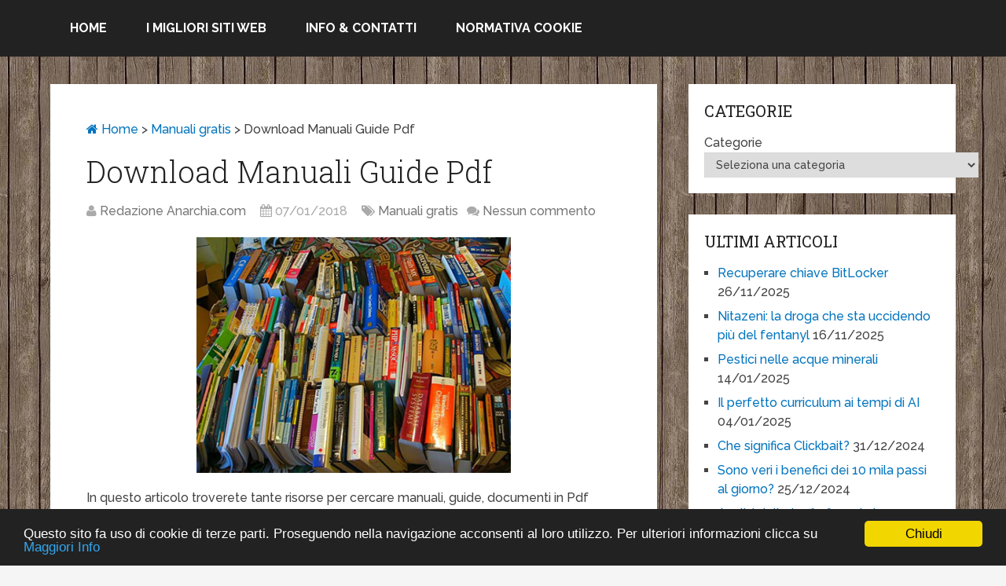

--- FILE ---
content_type: text/html; charset=UTF-8
request_url: http://www.anarchia.com/download-manuali-pdf-6341.html
body_size: 20450
content:
<!DOCTYPE html>
<html class="no-js" lang="it-IT" prefix="og: http://ogp.me/ns#">
<head>
	<meta charset="UTF-8" />
	<title>Download Manuali Guide Pdf &raquo;</title>
	<meta http-equiv="Content-Type" content="text/html; charset=UTF-8" />
	<!--iOS/android/handheld specific -->
<link rel="apple-touch-icon" href="http://www.anarchia.com/wp-content/themes/schema/images/apple-touch-icon.png" />
<meta name="viewport" content="width=device-width, initial-scale=1, maximum-scale=1">
<meta name="apple-mobile-web-app-capable" content="yes">
<meta name="apple-mobile-web-app-status-bar-style" content="black">
    <meta itemprop="name" content="" />
    <meta itemprop="url" content="http://www.anarchia.com" />
        <meta itemprop="creator accountablePerson" content="Mario Mazzocchi" />
    	<link rel="pingback" href="http://www.anarchia.com/xmlrpc.php" />
	<script type="text/javascript">document.documentElement.className = document.documentElement.className.replace( /\bno-js\b/,'js' );</script>
<!-- This site is optimized with the Yoast SEO plugin v9.2.1 - https://yoast.com/wordpress/plugins/seo/ -->
<meta name="description" content="Tanti manuali, guide, libri in Pdf da scaricare gratis e diligentemente elencati in questo articolo. Inoltre non dimenticate che proprio Google è il miglio motore di ricerca file Pdf e vi spieghiamo come fare!"/>
<link rel="canonical" href="http://www.anarchia.com/download-manuali-pdf-6341.html" />
<meta property="og:locale" content="it_IT" />
<meta property="og:type" content="article" />
<meta property="og:title" content="Download Manuali Guide Pdf &raquo;" />
<meta property="og:description" content="Tanti manuali, guide, libri in Pdf da scaricare gratis e diligentemente elencati in questo articolo. Inoltre non dimenticate che proprio Google è il miglio motore di ricerca file Pdf e vi spieghiamo come fare!" />
<meta property="og:url" content="http://www.anarchia.com/download-manuali-pdf-6341.html" />
<meta property="article:publisher" content="https://www.facebook.com/mario.mazzocchi1" />
<meta property="article:section" content="Manuali gratis" />
<meta property="article:published_time" content="2018-01-07T10:09:00+00:00" />
<meta property="article:modified_time" content="2022-11-16T11:51:51+00:00" />
<meta property="og:updated_time" content="2022-11-16T11:51:51+00:00" />
<meta property="og:image" content="http://www.anarchia.com/immagini/libri-google-books.jpeg" />
<meta name="twitter:card" content="summary" />
<meta name="twitter:description" content="Tanti manuali, guide, libri in Pdf da scaricare gratis e diligentemente elencati in questo articolo. Inoltre non dimenticate che proprio Google è il miglio motore di ricerca file Pdf e vi spieghiamo come fare!" />
<meta name="twitter:title" content="Download Manuali Guide Pdf &raquo;" />
<meta name="twitter:site" content="@anarchiacom" />
<meta name="twitter:image" content="http://www.anarchia.com/immagini/libri-google-books.jpeg" />
<meta name="twitter:creator" content="@anarchiacom" />
<script type='application/ld+json'>{"@context":"https:\/\/schema.org","@type":"Person","url":"http:\/\/www.anarchia.com\/","sameAs":["https:\/\/www.facebook.com\/mario.mazzocchi1","https:\/\/twitter.com\/anarchiacom"],"@id":"#person","name":"Mario Mazzocchi"}</script>
<!-- / Yoast SEO plugin. -->

<link rel='dns-prefetch' href='//s.w.org' />
<link rel="alternate" type="application/rss+xml" title=" &raquo; Feed" href="http://www.anarchia.com/feed" />
<link rel="alternate" type="application/rss+xml" title=" &raquo; Feed dei commenti" href="http://www.anarchia.com/comments/feed" />
<link rel="alternate" type="application/rss+xml" title=" &raquo; Download Manuali Guide Pdf Feed dei commenti" href="http://www.anarchia.com/download-manuali-pdf-6341.html/feed" />
		<script type="text/javascript">
			window._wpemojiSettings = {"baseUrl":"https:\/\/s.w.org\/images\/core\/emoji\/11\/72x72\/","ext":".png","svgUrl":"https:\/\/s.w.org\/images\/core\/emoji\/11\/svg\/","svgExt":".svg","source":{"concatemoji":"http:\/\/www.anarchia.com\/wp-includes\/js\/wp-emoji-release.min.js?ver=4.9.26"}};
			!function(e,a,t){var n,r,o,i=a.createElement("canvas"),p=i.getContext&&i.getContext("2d");function s(e,t){var a=String.fromCharCode;p.clearRect(0,0,i.width,i.height),p.fillText(a.apply(this,e),0,0);e=i.toDataURL();return p.clearRect(0,0,i.width,i.height),p.fillText(a.apply(this,t),0,0),e===i.toDataURL()}function c(e){var t=a.createElement("script");t.src=e,t.defer=t.type="text/javascript",a.getElementsByTagName("head")[0].appendChild(t)}for(o=Array("flag","emoji"),t.supports={everything:!0,everythingExceptFlag:!0},r=0;r<o.length;r++)t.supports[o[r]]=function(e){if(!p||!p.fillText)return!1;switch(p.textBaseline="top",p.font="600 32px Arial",e){case"flag":return s([55356,56826,55356,56819],[55356,56826,8203,55356,56819])?!1:!s([55356,57332,56128,56423,56128,56418,56128,56421,56128,56430,56128,56423,56128,56447],[55356,57332,8203,56128,56423,8203,56128,56418,8203,56128,56421,8203,56128,56430,8203,56128,56423,8203,56128,56447]);case"emoji":return!s([55358,56760,9792,65039],[55358,56760,8203,9792,65039])}return!1}(o[r]),t.supports.everything=t.supports.everything&&t.supports[o[r]],"flag"!==o[r]&&(t.supports.everythingExceptFlag=t.supports.everythingExceptFlag&&t.supports[o[r]]);t.supports.everythingExceptFlag=t.supports.everythingExceptFlag&&!t.supports.flag,t.DOMReady=!1,t.readyCallback=function(){t.DOMReady=!0},t.supports.everything||(n=function(){t.readyCallback()},a.addEventListener?(a.addEventListener("DOMContentLoaded",n,!1),e.addEventListener("load",n,!1)):(e.attachEvent("onload",n),a.attachEvent("onreadystatechange",function(){"complete"===a.readyState&&t.readyCallback()})),(n=t.source||{}).concatemoji?c(n.concatemoji):n.wpemoji&&n.twemoji&&(c(n.twemoji),c(n.wpemoji)))}(window,document,window._wpemojiSettings);
		</script>
		<style type="text/css">
img.wp-smiley,
img.emoji {
	display: inline !important;
	border: none !important;
	box-shadow: none !important;
	height: 1em !important;
	width: 1em !important;
	margin: 0 .07em !important;
	vertical-align: -0.1em !important;
	background: none !important;
	padding: 0 !important;
}
</style>
<link rel='stylesheet' id='stylesheet-css'  href='http://www.anarchia.com/wp-content/themes/schema/style.css?ver=4.9.26' type='text/css' media='all' />
<style id='stylesheet-inline-css' type='text/css'>

		body {background-color:#F5F5F5; }
		body {background-image: url( http://www.anarchia.com/wp-content/uploads/2014/12/bg_legno1-300x300.jpg );}
		.pace .pace-progress, #mobile-menu-wrapper ul li a:hover { background: #0274BE; }
		.postauthor h5, .copyrights a, .single_post a, .textwidget a, .pnavigation2 a, .sidebar.c-4-12 a:hover, .copyrights a:hover, footer .widget li a:hover, .sidebar.c-4-12 a:hover, .related-posts a:hover .title, .reply a, .title a:hover, .post-info a:hover, .comm, #tabber .inside li a:hover, .readMore a:hover, .fn a, a, a:hover, .secondary-navigation #navigation ul li a:hover, .readMore a, .primary-navigation a:hover, .secondary-navigation #navigation ul .current-menu-item a, .widget .wp_review_tab_widget_content a, .sidebar .wpt_widget_content a { color:#0274BE; }	
			nav li.pull a#pull, #commentform input#submit, .contactform #submit, .mts-subscribe input[type='submit'], #move-to-top:hover, .currenttext, .pagination a:hover, .pagination .nav-previous a:hover, .pagination .nav-next a:hover, #load-posts a:hover, .single .pagination a:hover .currenttext, #tabber ul.tabs li a.selected, .tagcloud a, #navigation ul .sfHover a, .woocommerce a.button, .woocommerce-page a.button, .woocommerce button.button, .woocommerce-page button.button, .woocommerce input.button, .woocommerce-page input.button, .woocommerce #respond input#submit, .woocommerce-page #respond input#submit, .woocommerce #content input.button, .woocommerce-page #content input.button, .woocommerce .bypostauthor:after, #searchsubmit, .woocommerce nav.woocommerce-pagination ul li span.current, .woocommerce-page nav.woocommerce-pagination ul li span.current, .woocommerce #content nav.woocommerce-pagination ul li span.current, .woocommerce-page #content nav.woocommerce-pagination ul li span.current, .woocommerce nav.woocommerce-pagination ul li a:hover, .woocommerce-page nav.woocommerce-pagination ul li a:hover, .woocommerce #content nav.woocommerce-pagination ul li a:hover, .woocommerce-page #content nav.woocommerce-pagination ul li a:hover, .woocommerce nav.woocommerce-pagination ul li a:focus, .woocommerce-page nav.woocommerce-pagination ul li a:focus, .woocommerce #content nav.woocommerce-pagination ul li a:focus, .woocommerce-page #content nav.woocommerce-pagination ul li a:focus, .woocommerce a.button, .woocommerce-page a.button, .woocommerce button.button, .woocommerce-page button.button, .woocommerce input.button, .woocommerce-page input.button, .woocommerce #respond input#submit, .woocommerce-page #respond input#submit, .woocommerce #content input.button, .woocommerce-page #content input.button, .latestPost-review-wrapper, .sbutton, #searchsubmit, .widget .wpt_widget_content #tags-tab-content ul li a, .widget .review-total-only.large-thumb { background-color:#0274BE; color: #fff!important; }
		footer {background-color:#1e73be; }
		footer {background-image: url( http://www.anarchia.com/wp-content/themes/schema/images/nobg.png );}
		.copyrights { background-color: #ffffff; }
		.flex-control-thumbs .flex-active{ border-top:3px solid #0274BE;}
		
		
		
		.bypostauthor {padding: 3%!important;background: #222;width: 94%!important;color: #AAA;}
        .bypostauthor .fn {color: #fff;}
		.bypostauthor:after { content: "\f044";position: absolute;font-family: fontawesome;right: 0;top: 0;padding: 1px 10px;color: #535353;font-size: 32px; }
		#regular-header, .logo-wrap { display: none; } .secondary-navigation { float: left; }
		
			
</style>
<link rel='stylesheet' id='responsive-css'  href='http://www.anarchia.com/wp-content/themes/schema/css/responsive.css?ver=4.9.26' type='text/css' media='all' />
<script type='text/javascript' src='http://www.anarchia.com/wp-includes/js/jquery/jquery.js?ver=1.12.4'></script>
<script type='text/javascript' src='http://www.anarchia.com/wp-includes/js/jquery/jquery-migrate.min.js?ver=1.4.1'></script>
<script type='text/javascript'>
/* <![CDATA[ */
var mts_customscript = {"responsive":"1","nav_menu":"none"};
/* ]]> */
</script>
<script type='text/javascript' src='http://www.anarchia.com/wp-content/themes/schema/js/customscript.js?ver=4.9.26'></script>
<link rel='https://api.w.org/' href='http://www.anarchia.com/wp-json/' />
<link rel="EditURI" type="application/rsd+xml" title="RSD" href="http://www.anarchia.com/xmlrpc.php?rsd" />
<link rel="wlwmanifest" type="application/wlwmanifest+xml" href="http://www.anarchia.com/wp-includes/wlwmanifest.xml" /> 
<!--Theme by MyThemeShop.com-->
<link rel='shortlink' href='http://www.anarchia.com/?p=29343' />
<link rel="alternate" type="application/json+oembed" href="http://www.anarchia.com/wp-json/oembed/1.0/embed?url=http%3A%2F%2Fwww.anarchia.com%2Fdownload-manuali-pdf-6341.html" />
<link rel="alternate" type="text/xml+oembed" href="http://www.anarchia.com/wp-json/oembed/1.0/embed?url=http%3A%2F%2Fwww.anarchia.com%2Fdownload-manuali-pdf-6341.html&#038;format=xml" />
<!-- Google tag (gtag.js) -->
<script async src="https://www.googletagmanager.com/gtag/js?id=G-5LFVJ9ZZP5"></script>
<script>
  window.dataLayer = window.dataLayer || [];
  function gtag(){dataLayer.push(arguments);}
  gtag('js', new Date());

  gtag('config', 'G-5LFVJ9ZZP5');
</script><link href="//fonts.googleapis.com/css?family=Roboto+Slab:normal|Raleway:500|Raleway:700|Roboto+Slab:300&amp;subset=latin" rel="stylesheet" type="text/css">
<style type="text/css">
#logo a { font-family: 'Roboto Slab'; font-weight: normal; font-size: 32px; color: #222222;text-transform: uppercase; }
.primary-navigation a { font-family: 'Raleway'; font-weight: 500; font-size: 13px; color: #777777; }
.secondary-navigation a { font-family: 'Raleway'; font-weight: 700; font-size: 16px; color: #ffffff;text-transform: uppercase; }
.latestPost .title a { font-family: 'Roboto Slab'; font-weight: 300; font-size: 38px; color: #0274be; }
.single-title { font-family: 'Roboto Slab'; font-weight: 300; font-size: 38px; color: #222222; }
body { font-family: 'Raleway'; font-weight: 500; font-size: 16px; color: #444444; }
#sidebars .widget h3 { font-family: 'Roboto Slab'; font-weight: normal; font-size: 20px; color: #222222;text-transform: uppercase; }
#sidebars .widget { font-family: 'Raleway'; font-weight: 500; font-size: 16px; color: #444444; }
.footer-widgets h3 { font-family: 'Roboto Slab'; font-weight: normal; font-size: 18px; color: #ffffff;text-transform: uppercase; }
.f-widget a, footer .wpt_widget_content a, footer .wp_review_tab_widget_content a, footer .wpt_tab_widget_content a, footer .widget .wp_review_tab_widget_content a { font-family: 'Raleway'; font-weight: 500; font-size: 16px; color: #999999; }
.footer-widgets, .f-widget .top-posts .comment_num, footer .meta, footer .twitter_time, footer .widget .wpt_widget_content .wpt-postmeta, footer .widget .wpt_comment_content, footer .widget .wpt_excerpt, footer .wp_review_tab_widget_content .wp-review-tab-postmeta, footer .advanced-recent-posts p, footer .popular-posts p, footer .category-posts p { font-family: 'Raleway'; font-weight: 500; font-size: 16px; color: #777777; }
#copyright-note, #copyright-note a { font-family: 'Raleway'; font-weight: 500; font-size: 14px; color: #7e7d7d; }
h1 { font-family: 'Roboto Slab'; font-weight: normal; font-size: 28px; color: #222222; }
h2 { font-family: 'Roboto Slab'; font-weight: normal; font-size: 24px; color: #222222; }
h3 { font-family: 'Roboto Slab'; font-weight: normal; font-size: 22px; color: #222222; }
h4 { font-family: 'Roboto Slab'; font-weight: normal; font-size: 20px; color: #222222; }
h5 { font-family: 'Roboto Slab'; font-weight: normal; font-size: 18px; color: #222222; }
h6 { font-family: 'Roboto Slab'; font-weight: normal; font-size: 16px; color: #222222; }
</style>
<script>
  (function(i,s,o,g,r,a,m){i['GoogleAnalyticsObject']=r;i[r]=i[r]||function(){
  (i[r].q=i[r].q||[]).push(arguments)},i[r].l=1*new Date();a=s.createElement(o),
  m=s.getElementsByTagName(o)[0];a.async=1;a.src=g;m.parentNode.insertBefore(a,m)
  })(window,document,'script','https://www.google-analytics.com/analytics.js','ga');

  ga('create', 'G-5LFVJ9ZZP5', 'auto');
  ga('send', 'pageview');

</script>		<style type="text/css">.recentcomments a{display:inline !important;padding:0 !important;margin:0 !important;}</style>
				<style type="text/css" id="wp-custom-css">
			.entry-content a{text-decoration: underline}		</style>
	</head>
<body id ="blog" class="post-template-default single single-post postid-29343 single-format-standard main" itemscope itemtype="http://schema.org/WebPage">
	<div class="main-container-wrap">
		<header class="main-header regular_header" role="banner" itemscope itemtype="http://schema.org/WPHeader">
					    			    <div id="regular-header">
			    	<div class="container">
						<div class="logo-wrap">
<img src= "http://www.anarchia.com/immagini/anarchia_logo1.png" width="600" height="230" alt="Anarchia.com Tutto Gratis">
																								  <h2 id="logo" class="text-logo" itemprop="headline">
											<a href="http://www.anarchia.com"></a>
										</h2><!-- END #logo -->
																					</div>
											</div>
				</div>
										<div id="header">
							<div class="container">
										<div class="secondary-navigation" role="navigation" itemscope itemtype="http://schema.org/SiteNavigationElement">
						<nav id="navigation" class="clearfix">
															<ul id="menu-barra-in-alto" class="menu clearfix"><li class="menu-item pull"><a href="#" id="pull" class="toggle-mobile-menu">Menu</a></li><li id="menu-item-9341" class="menu-item menu-item-type-custom menu-item-object-custom menu-item-home"><a href="http://www.anarchia.com">Home</a></li>
<li id="menu-item-9344" class="menu-item menu-item-type-custom menu-item-object-custom"><a href="http://www.anarchia.com/migliori-siti-web.html">I migliori siti Web</a></li>
<li id="menu-item-9378" class="menu-item menu-item-type-post_type menu-item-object-page"><a href="http://www.anarchia.com/contatta_webmaster.html">Info &#038; Contatti</a></li>
<li id="menu-item-9343" class="menu-item menu-item-type-custom menu-item-object-custom"><a title="Normativa Cookie" href="http://www.anarchia.com/cookie.html">Normativa Cookie</a></li>
</ul>													</nav>
					</div>              
				</div><!--#header-->
			</div>
		</header>
		<div class="main-container"><div id="page" class="single">
	<article class="article" itemscope itemtype="http://schema.org/BlogPosting">
		<div id="content_box" >
							<div id="post-29343" class="g post post-29343 type-post status-publish format-standard hentry category-manuali-gratis">
					<div class="single_post">
													<div class="breadcrumb" xmlns:v="http://rdf.data-vocabulary.org/#"><span typeof="v:Breadcrumb"><a rel="v:url" property="v:title" href="http://www.anarchia.com" rel="nofollow"><i class="fa fa-home"></i>&nbsp;Home</a></span>&nbsp;>&nbsp;<span typeof="v:Breadcrumb"><a href="http://www.anarchia.com/categorie/manuali-gratis.html" rel="v:url" property="v:title">Manuali gratis</a></span>&nbsp;>&nbsp;<span typeof='v:Breadcrumb'><span property='v:title'>Download Manuali Guide Pdf</span></span></div>
												<header>
							<h1 class="title single-title entry-title" itemprop="headline">Download Manuali Guide Pdf</h1>
										<div class="post-info">
									<span class="theauthor"><i class="fa fa-user"></i> <span itemprop="author"><a rel="nofollow" href="http://www.anarchia.com/author/anarchiamario1x" title="Articoli scritti da: Redazione Anarchia.com" rel="author">Redazione Anarchia.com</a></span></span>
													<span class="thetime updated"><i class="fa fa-calendar"></i> <span itemprop="datePublished">07/01/2018</span></span>
													<span class="thecategory"><i class="fa fa-tags"></i> <a href="http://www.anarchia.com/categorie/manuali-gratis.html" title="View all posts in Manuali gratis"  itemprop="articleSection">Manuali gratis</a></span>
													<span class="thecomment"><i class="fa fa-comments"></i> <a rel="nofollow" href="http://www.anarchia.com/download-manuali-pdf-6341.html#respond" itemprop="interactionCount">Nessun commento</a></span>
							</div>
								</header><!--.headline_area-->
						<div class="post-single-content box mark-links entry-content">
							                                                        <div class="thecontent" itemprop="articleBody">
		                        <p style="text-align: center;"><img class="aligncenter size-medium" src="http://www.anarchia.com/immagini/libri-google-books.jpeg" alt="Libri guide manuali in Pdf" width="400" height="300" /></p>
<p>In questo articolo troverete tante risorse per cercare manuali, guide, documenti in Pdf pronti da scaricare e stampare. Anche la Gazzetta Ufficiale è presente con tutti i suoi articoli in formato Pdf, questo e altro troverete nell&#8217;articolo&#8230;
<!-- WP QUADS Content Ad Plugin v. 1.8.2 -->
<div class="quads-location quads-ad1" id="quads-ad1" style="float:none;margin:0px 0 0px 0;text-align:center;">
<script async src="//pagead2.googlesyndication.com/pagead/js/adsbygoogle.js"></script>
<!-- Annunci Adattabili -->
<ins class="adsbygoogle"
     style="display:block"
     data-ad-client="ca-pub-9646931209829327"
     data-ad-slot="9214200428"
     data-ad-format="auto"></ins>
<script>
(adsbygoogle = window.adsbygoogle || []).push({});
</script>
</div>
</p>
<p style="text-align: left;">Una lista interessante per chi deve fare la ricerca di documenti in Pdf, ricordiamo che occorre un lettore Pdf per leggere questi documenti che, oltretutto, possono essere parti con qualsiasi sistema operativo (il formato Pdf è il formato per l&#8217;interscambio universale).</p>
<p style="text-align: left;">Cominciamo con i l&#8217;archivio dei documenti della <a href="http://www.gazzettaufficiale.it/ricerca/pdf/serie_generale/3/0/0?reset=true" target="_blank" rel="nofollow noopener"><strong>Gazzetta Ufficiale in Pdf</strong></a>, potrete fare ricerche per anno, per numero e mese. La Gazzetta Ufficiale che vi interessa potrà poi essere scaricata totalmente sul vostro PC oppure consultata pagina per pagina direttamente online.</p>
<p style="text-align: left;">Uno dei più grandi motori di ricerca è indubbiamente Google, ebbene potete cercare direttamente su Google i manuali o documenti che vi interessano digitando: filetype: Pdf e poi i termini di ricerca. Lo abbiamo ben spiegato qui: <a href="http://www.anarchia.com/come-cercare-un-file-su-google-10500.html"><strong>come cercare file su Google</strong></a>.</p>
<!-- WP QUADS Content Ad Plugin v. 1.8.2 -->
<div class="quads-location quads-ad2" id="quads-ad2" style="float:none;margin:0px 0 0px 0;text-align:center;">
<script async src="//pagead2.googlesyndication.com/pagead/js/adsbygoogle.js"></script>
<!-- Annunci Adattabili -->
<ins class="adsbygoogle"
     style="display:block"
     data-ad-client="ca-pub-9646931209829327"
     data-ad-slot="9214200428"
     data-ad-format="auto"></ins>
<script>
(adsbygoogle = window.adsbygoogle || []).push({});
</script>
</div>

<p style="text-align: left;">Una gran bella raccolta di manuali in Pdf lo potrete trovare anche su Cpcontainer a questo indirizzo: <a href="https://cpcontainer.weebly.com/manuali-free.html" target="_blank" rel="nofollow noopener"><strong>manuali e guide in Pdf</strong></a>. Troverete guide per Internet, Cucina, Sport &amp; Hobby, Tecnologia, FaidaTe, Romanzi e Racconti. Da visitare.</p>
<p style="text-align: left;">Ottima anche la risorsa: <a href="https://it.emcelettronica.com/15-ebook-gratis-pdf-italiano-programmatori-da-salvare-nei-preferiti" target="_blank" rel="nofollow noopener"><strong>15 manuali in Pdf per la programmazione</strong></a>, troverete un po&#8217; tutti i linguaggi.</p>
<p style="text-align: left;">Un piccolo manuale in Pdf che potrebbe interessarvi è anche: <a href="https://www4.ti.ch/fileadmin/DSS/DSP/UVC/pdf/cani/Hunde_i.pdf" target="_blank" rel="nofollow noopener"><strong>prendersi cura di un cane</strong></a>. Vi consigliamo anche il nostro articolo: <a href="http://www.anarchia.com/libri-gratis-pdf-1510.html"><strong>libri gratis in Pdf</strong></a>.</p>
<p>Un articolo che ha riscosso un certo successo e certamente rientra nel campo dei documenti,manuali e libri in Pdf è senz&#8217;altro: <a href="http://www.anarchia.com/scaricare-libri-da-google-books-9368.html"><strong>come scaricare libri da Google Books</strong></a>.</p>
<p>Altra risorsa che potrete provare è: <a href="http://www.anarchia.com/13-mila-libri-gratis-2781.html"><strong>migliaia di libri gratis</strong></a>.</p>
<p>Inoltre, se siete appassionati di letture, fate senza meno un salto a quest&#8217;altro nostro articolo, di certo non ve ne pentirete: <a href="http://www.anarchia.com/raccolte-di-ebook-italiani-da-scaricare-gratis-da-internet-9820.html"><strong>raccolte ebook italiani gratis</strong></a>.</p>
<p>Idee? Suggerimenti? Lasciate un messaggio sotto l&#8217;articolo, l&#8217;indirizzo email non è obbligatorio!</p>
<p style="text-align: left;">

<!-- WP QUADS Content Ad Plugin v. 1.8.2 -->
<div class="quads-location quads-ad2" id="quads-ad2" style="float:none;margin:0px 0 0px 0;text-align:center;">
<script async src="//pagead2.googlesyndication.com/pagead/js/adsbygoogle.js"></script>
<!-- Annunci Adattabili -->
<ins class="adsbygoogle"
     style="display:block"
     data-ad-client="ca-pub-9646931209829327"
     data-ad-slot="9214200428"
     data-ad-format="auto"></ins>
<script>
(adsbygoogle = window.adsbygoogle || []).push({});
</script>
</div>

							</div>
                            							 
																						<div class="tags"></div>
													</div>
					</div><!--.post-content box mark-links-->
					
                    	
    		<!-- Start Related Posts -->
    		<div class="related-posts"><h4>Altri articoli sull'argomento</h4><div class="clear">    			<article class="excerpt  ">
					<a href="http://www.anarchia.com/Computer-lento-che-si-blocca-9449.html" title="Rimedi per Computer Windows lento" rel="nofollow" id="featured-thumbnail">
					    <div class="featured-thumbnail"></div>                        						<header>
							<h3 class="title front-view-title">Rimedi per Computer Windows lento</h3>
						</header>
					</a>
                </article><!--.post.excerpt-->
    			    			<article class="excerpt  ">
					<a href="http://www.anarchia.com/Vita-Media-Supporti-Magnetici-9209.html" title="Vita Media Supporti Magnetici" rel="nofollow" id="featured-thumbnail">
					    <div class="featured-thumbnail"></div>                        						<header>
							<h3 class="title front-view-title">Vita Media Supporti Magnetici</h3>
						</header>
					</a>
                </article><!--.post.excerpt-->
    			    			<article class="excerpt  last">
					<a href="http://www.anarchia.com/Come-accedere-al-bios-UEFI-su-Windows-8-10175.html" title="Come accedere al bios UEFI su Windows 8" rel="nofollow" id="featured-thumbnail">
					    <div class="featured-thumbnail"></div>                        						<header>
							<h3 class="title front-view-title">Come accedere al bios UEFI su Windows 8</h3>
						</header>
					</a>
                </article><!--.post.excerpt-->
    			    			<article class="excerpt  ">
					<a href="http://www.anarchia.com/Cosa-fare-se-rubano-la-password-della-email-9797.html" title="Furto password della email" rel="nofollow" id="featured-thumbnail">
					    <div class="featured-thumbnail"></div>                        						<header>
							<h3 class="title front-view-title">Furto password della email</h3>
						</header>
					</a>
                </article><!--.post.excerpt-->
    			    			<article class="excerpt  ">
					<a href="http://www.anarchia.com/cosa-significa-opensource-9764.html" title="Cosa significa Open Source" rel="nofollow" id="featured-thumbnail">
					    <div class="featured-thumbnail"></div>                        						<header>
							<h3 class="title front-view-title">Cosa significa Open Source</h3>
						</header>
					</a>
                </article><!--.post.excerpt-->
    			    			<article class="excerpt  last">
					<a href="http://www.anarchia.com/Ripristinare-Windows-senza-formattare-10695.html" title="Ripristinare Windows senza formattare" rel="nofollow" id="featured-thumbnail">
					    <div class="featured-thumbnail"></div>                        						<header>
							<h3 class="title front-view-title">Ripristinare Windows senza formattare</h3>
						</header>
					</a>
                </article><!--.post.excerpt-->
    			</div></div>    		<!-- .related-posts -->
    	 
                    				
					  
				</div><!--.g post-->
				<!-- You can start editing here. -->
<!-- There are no comments. -->

	<div id="commentsAdd">
		<div id="respond" class="box m-t-6">
				<div id="respond" class="comment-respond">
		<h3 id="reply-title" class="comment-reply-title"><span>Lascia un commento e ti risponderò!</span> <small><a rel="nofollow" id="cancel-comment-reply-link" href="/download-manuali-pdf-6341.html#respond" style="display:none;">Annulla risposta</a></small></h3>			<form action="http://www.anarchia.com/wp-comments-post.php" method="post" id="commentform" class="comment-form">
				<p class="comment-notes"><span id="email-notes">Il tuo indirizzo email non sarà pubblicato.</span></p><p class="comment-form-comment"><textarea id="comment" name="comment" cols="45" rows="8" aria-required="true"></textarea></p><p class="comment-form-author"><label style="display:none" for="author">Name<span class="required"></span></label><input id="author" name="author" type="text" placeholder="Name" value="" size="30" /></p>
<p class="comment-form-email"><label style="display:none" for="email">Email<span class="required"></span></label><input id="email" name="email" type="text" placeholder="Email" value="" size="30" /></p>
<p class="comment-form-url"><label style="display:none" for="url">Website</label><input id="url" name="url" type="text" placeholder="Website" value="" size="30" /></p>
<p class="form-submit"><input name="submit" type="submit" id="submit" class="submit" value="Post Comment" /> <input type='hidden' name='comment_post_ID' value='29343' id='comment_post_ID' />
<input type='hidden' name='comment_parent' id='comment_parent' value='0' />
</p>			</form>
			</div><!-- #respond -->
			</div>
	</div>
					</div>
	</article>
	<aside class="sidebar c-4-12" role="complementary" itemscope itemtype="http://schema.org/WPSideBar">
	<div id="sidebars" class="g">
		<div class="sidebar">
			<ul class="sidebar_list">
				<div id="categories-2" class="widget widget_categories"><h3 class="widget-title">Categorie</h3><form action="http://www.anarchia.com" method="get"><label class="screen-reader-text" for="cat">Categorie</label><select  name='cat' id='cat' class='postform' >
	<option value='-1'>Seleziona una categoria</option>
	<option class="level-0" value="141">Agende e scadenzari&nbsp;&nbsp;(5)</option>
	<option class="level-0" value="584">Agende Online Gratis&nbsp;&nbsp;(3)</option>
	<option class="level-0" value="500">Aiuto per Latino&nbsp;&nbsp;(1)</option>
	<option class="level-0" value="780">Alberghi Economici&nbsp;&nbsp;(2)</option>
	<option class="level-0" value="695">Anonimato in Internet&nbsp;&nbsp;(15)</option>
	<option class="level-0" value="50">Anti-Trojan Anti-Adware&nbsp;&nbsp;(20)</option>
	<option class="level-0" value="700">Antivirus Gratis&nbsp;&nbsp;(6)</option>
	<option class="level-0" value="209">Antivirus gratis da scaricare&nbsp;&nbsp;(7)</option>
	<option class="level-0" value="146">Antivirus gratis Firewall gratis&nbsp;&nbsp;(4)</option>
	<option class="level-0" value="585">Antivirus Gratis per Cellulari&nbsp;&nbsp;(4)</option>
	<option class="level-0" value="51">Antivirus in Italiano&nbsp;&nbsp;(13)</option>
	<option class="level-0" value="178">Antivirus online gratis&nbsp;&nbsp;(5)</option>
	<option class="level-0" value="34">Applicazioni Gratuite per Android&nbsp;&nbsp;(231)</option>
	<option class="level-0" value="333">Arcade gratis sparatutto&nbsp;&nbsp;(2)</option>
	<option class="level-0" value="76">Archivi&nbsp;&nbsp;(1)</option>
	<option class="level-0" value="526">Area Foto Desktop Immagini&nbsp;&nbsp;(7)</option>
	<option class="level-0" value="616">Arte e Cultura&nbsp;&nbsp;(1)</option>
	<option class="level-0" value="646">Ascoltare Musica Gratis&nbsp;&nbsp;(4)</option>
	<option class="level-0" value="70">Asp&nbsp;&nbsp;(2)</option>
	<option class="level-0" value="453">Assicurazioni Rc Auto&nbsp;&nbsp;(3)</option>
	<option class="level-0" value="476">Atlanti Corpo Umano 3D&nbsp;&nbsp;(5)</option>
	<option class="level-0" value="389">Auguri di Compleanno&nbsp;&nbsp;(1)</option>
	<option class="level-0" value="326">Auto usate&nbsp;&nbsp;(9)</option>
	<option class="level-0" value="678">Automobili da Colorare&nbsp;&nbsp;(2)</option>
	<option class="level-0" value="329">Backup Driver Gratis&nbsp;&nbsp;(3)</option>
	<option class="level-0" value="48">Backup Gratis Dati ed Immagini&nbsp;&nbsp;(4)</option>
	<option class="level-0" value="269">Backup posta elettronica&nbsp;&nbsp;(3)</option>
	<option class="level-0" value="278">Bandiere dal Mondo Gratis&nbsp;&nbsp;(1)</option>
	<option class="level-0" value="471">Benchmark Gratis&nbsp;&nbsp;(7)</option>
	<option class="level-0" value="786">Biblioteche Digitali&nbsp;&nbsp;(2)</option>
	<option class="level-0" value="16">Blocca Popup &#8211; Popup Blockers&nbsp;&nbsp;(1)</option>
	<option class="level-0" value="186">Blocco computer con password&nbsp;&nbsp;(7)</option>
	<option class="level-0" value="44">Borsa&nbsp;&nbsp;(4)</option>
	<option class="level-0" value="748">Borsa Virtuale Gratis&nbsp;&nbsp;(4)</option>
	<option class="level-0" value="18">Browser gratuiti alternativi&nbsp;&nbsp;(19)</option>
	<option class="level-0" value="403">Cad Gratis in Italiano&nbsp;&nbsp;(11)</option>
	<option class="level-0" value="708">Cad Gratis Online&nbsp;&nbsp;(8)</option>
	<option class="level-0" value="79">Calcolatrici gratis&nbsp;&nbsp;(11)</option>
	<option class="level-0" value="241">Cancellare File Documenti&nbsp;&nbsp;(8)</option>
	<option class="level-0" value="26">Cancellare tracce internet&nbsp;&nbsp;(4)</option>
	<option class="level-0" value="197">Cancellazione dati&nbsp;&nbsp;(7)</option>
	<option class="level-0" value="109">Cani&nbsp;&nbsp;(1)</option>
	<option class="level-0" value="10">Cartelle Directory File Invisibili&nbsp;&nbsp;(11)</option>
	<option class="level-0" value="473">Cartine Stradali Grandi Città&nbsp;&nbsp;(1)</option>
	<option class="level-0" value="397">Cartine Stradali Roma&nbsp;&nbsp;(2)</option>
	<option class="level-0" value="452">Casa Abitare&nbsp;&nbsp;(24)</option>
	<option class="level-0" value="286">Case automobilistiche&nbsp;&nbsp;(1)</option>
	<option class="level-0" value="28">Cattura schermo&nbsp;&nbsp;(21)</option>
	<option class="level-0" value="715">Cd Live con Antivirus&nbsp;&nbsp;(2)</option>
	<option class="level-0" value="733">Chat Gratis Mondo Chat&nbsp;&nbsp;(8)</option>
	<option class="level-0" value="439">Chat Irc Gratis&nbsp;&nbsp;(1)</option>
	<option class="level-0" value="49">Classificatori foto&nbsp;&nbsp;(9)</option>
	<option class="level-0" value="7">Clip Art Gratis&nbsp;&nbsp;(6)</option>
	<option class="level-0" value="314">Clip, filmati, video da scaricare&nbsp;&nbsp;(1)</option>
	<option class="level-0" value="230">Clipart gratis&nbsp;&nbsp;(11)</option>
	<option class="level-0" value="84">Clonare Disco Fisso Gratis&nbsp;&nbsp;(14)</option>
	<option class="level-0" value="663">Cms Php Gratis&nbsp;&nbsp;(3)</option>
	<option class="level-0" value="268">Codec Gratis Divx Avi&nbsp;&nbsp;(2)</option>
	<option class="level-0" value="750">Come Creare Avatar Personali&nbsp;&nbsp;(8)</option>
	<option class="level-0" value="614">Come Creare Biglietti da Visita&nbsp;&nbsp;(7)</option>
	<option class="level-0" value="636">Compressori files&nbsp;&nbsp;(3)</option>
	<option class="level-0" value="400">Computer &#8211; Informatica&nbsp;&nbsp;(605)</option>
	<option class="level-1" value="1249">&nbsp;&nbsp;&nbsp;Criptovalute Bitcoin Ethereum ed altre&nbsp;&nbsp;(10)</option>
	<option class="level-0" value="128">Consultazione&nbsp;&nbsp;(45)</option>
	<option class="level-0" value="647">Consultazione Calendari Online&nbsp;&nbsp;(2)</option>
	<option class="level-0" value="133">Consulto Medico Gratis&nbsp;&nbsp;(14)</option>
	<option class="level-0" value="461">Controllo Analisi Disco Rigido&nbsp;&nbsp;(14)</option>
	<option class="level-0" value="618">Controllo Remoto Pc Gratis&nbsp;&nbsp;(6)</option>
	<option class="level-0" value="650">Conversione Video Online Gratis&nbsp;&nbsp;(6)</option>
	<option class="level-0" value="487">Convertire in Divx&nbsp;&nbsp;(1)</option>
	<option class="level-0" value="486">Convertire Video 3Gp Gratis&nbsp;&nbsp;(1)</option>
	<option class="level-0" value="213">Copertine gratis film dvd&nbsp;&nbsp;(3)</option>
	<option class="level-0" value="456">Corse Auto 3D&nbsp;&nbsp;(13)</option>
	<option class="level-0" value="769">Corse Auto Giochi&nbsp;&nbsp;(1)</option>
	<option class="level-0" value="261">Corsi Gratis Lingue Straniere&nbsp;&nbsp;(15)</option>
	<option class="level-0" value="673">Corsi Online Chitarra Gratis&nbsp;&nbsp;(3)</option>
	<option class="level-0" value="726">Costruire Arei di Carta&nbsp;&nbsp;(4)</option>
	<option class="level-0" value="244">Costume e Societa&#8217;&nbsp;&nbsp;(38)</option>
	<option class="level-0" value="713">Creare Caricature da Foto&nbsp;&nbsp;(22)</option>
	<option class="level-0" value="781">Creare Caricature Online&nbsp;&nbsp;(3)</option>
	<option class="level-0" value="104">Creare Documento in Pdf&nbsp;&nbsp;(6)</option>
	<option class="level-0" value="484">Creare Salvaschermi Gratis&nbsp;&nbsp;(7)</option>
	<option class="level-0" value="696">Criptare dati&nbsp;&nbsp;(16)</option>
	<option class="level-0" value="176">Criptare Hard Disk&nbsp;&nbsp;(8)</option>
	<option class="level-0" value="492">Curriculum Vitae Consigli&nbsp;&nbsp;(8)</option>
	<option class="level-0" value="41">Database freeware&nbsp;&nbsp;(12)</option>
	<option class="level-0" value="127">Deframmentare Hard-disk&nbsp;&nbsp;(9)</option>
	<option class="level-0" value="23">Desktop gratis Siti&nbsp;&nbsp;(19)</option>
	<option class="level-0" value="347">Diete Alternative Gratis&nbsp;&nbsp;(1)</option>
	<option class="level-0" value="106">Diete Gratis&nbsp;&nbsp;(4)</option>
	<option class="level-0" value="549">Disegni da colorare Gratis&nbsp;&nbsp;(12)</option>
	<option class="level-0" value="171">Disegni Gratis bambini da scaricare&nbsp;&nbsp;(1)</option>
	<option class="level-0" value="764">Disegni per la Festa della Mamma&nbsp;&nbsp;(1)</option>
	<option class="level-0" value="29">Disinstallare Uninstall Gratis&nbsp;&nbsp;(24)</option>
	<option class="level-0" value="719">Dividere Schermo Monitor&nbsp;&nbsp;(3)</option>
	<option class="level-0" value="338">Dizionari gratis dialetti&nbsp;&nbsp;(1)</option>
	<option class="level-0" value="336">Dizionari gratis Inglese&nbsp;&nbsp;(2)</option>
	<option class="level-0" value="131">Dizionari online gratis&nbsp;&nbsp;(8)</option>
	<option class="level-0" value="714">Download Dll mancanti&nbsp;&nbsp;(5)</option>
	<option class="level-0" value="167">Download Musica Gratis&nbsp;&nbsp;(26)</option>
	<option class="level-0" value="785">Driver Update&nbsp;&nbsp;(1)</option>
	<option class="level-0" value="214">Dvd ripper gratis&nbsp;&nbsp;(12)</option>
	<option class="level-0" value="510">E-book Gratis&nbsp;&nbsp;(3)</option>
	<option class="level-0" value="829">Ebook Gratis da scaricare&nbsp;&nbsp;(3)</option>
	<option class="level-0" value="385">Economia e Lavoro&nbsp;&nbsp;(18)</option>
	<option class="level-0" value="741">Editing Video Online&nbsp;&nbsp;(7)</option>
	<option class="level-0" value="20">Editor Html freeware&nbsp;&nbsp;(1)</option>
	<option class="level-0" value="518">Editor Mp3 Gratis&nbsp;&nbsp;(15)</option>
	<option class="level-0" value="203">Editor Video Avi Gratis&nbsp;&nbsp;(4)</option>
	<option class="level-0" value="247">Editor Video Divx Gratis&nbsp;&nbsp;(4)</option>
	<option class="level-0" value="513">Editor Video Mp3 Divx Avi&nbsp;&nbsp;(27)</option>
	<option class="level-0" value="394">Effetti Sonori Rumori Gratis&nbsp;&nbsp;(20)</option>
	<option class="level-0" value="470">Eliminare Cancellare Dll&nbsp;&nbsp;(1)</option>
	<option class="level-0" value="30">Email anonime&nbsp;&nbsp;(15)</option>
	<option class="level-0" value="101">Email Gratuite&nbsp;&nbsp;(8)</option>
	<option class="level-0" value="552">Email Posticipate&nbsp;&nbsp;(4)</option>
	<option class="level-0" value="140">Email Usa e Getta&nbsp;&nbsp;(15)</option>
	<option class="level-0" value="475">Enciclopedie Online Gratis&nbsp;&nbsp;(6)</option>
	<option class="level-0" value="2136">English Articles&nbsp;&nbsp;(4)</option>
	<option class="level-0" value="620">Estensioni Browser Firefox&nbsp;&nbsp;(8)</option>
	<option class="level-0" value="682">Estrarre Testo da Pdf&nbsp;&nbsp;(7)</option>
	<option class="level-0" value="218">FaidaTe Siti Gratis&nbsp;&nbsp;(21)</option>
	<option class="level-0" value="377">Fatture, Irpef, Calcolo Interessi Legali&nbsp;&nbsp;(3)</option>
	<option class="level-0" value="367">Fax Gratis&nbsp;&nbsp;(7)</option>
	<option class="level-0" value="14">File Manager Gratis&nbsp;&nbsp;(7)</option>
	<option class="level-0" value="295">Finte cancellazioni dati&nbsp;&nbsp;(6)</option>
	<option class="level-0" value="304">Finti virus&nbsp;&nbsp;(7)</option>
	<option class="level-0" value="588">Firewall gratis&nbsp;&nbsp;(2)</option>
	<option class="level-0" value="142">Firewall Gratis Multilingue&nbsp;&nbsp;(2)</option>
	<option class="level-0" value="281">Flipper gratis&nbsp;&nbsp;(1)</option>
	<option class="level-0" value="362">Fonts Gratis&nbsp;&nbsp;(13)</option>
	<option class="level-0" value="229">Form email&nbsp;&nbsp;(1)</option>
	<option class="level-0" value="107">Forum gratis&nbsp;&nbsp;(2)</option>
	<option class="level-0" value="512">Foto Cantanti Wallpaper&nbsp;&nbsp;(3)</option>
	<option class="level-0" value="451">Foto d&#039;Epoca Gratis&nbsp;&nbsp;(1)</option>
	<option class="level-0" value="482">Foto dal Satellite&nbsp;&nbsp;(2)</option>
	<option class="level-0" value="553">Foto Gallery Tatuaggi&nbsp;&nbsp;(8)</option>
	<option class="level-0" value="143">Foto gratis&nbsp;&nbsp;(2)</option>
	<option class="level-0" value="507">Foto Gratis Download&nbsp;&nbsp;(5)</option>
	<option class="level-0" value="450">Foto Panoramiche 360°&nbsp;&nbsp;(6)</option>
	<option class="level-0" value="727">Foto Taglio Capelli Donna&nbsp;&nbsp;(12)</option>
	<option class="level-0" value="493">Fotomontaggi Online&nbsp;&nbsp;(29)</option>
	<option class="level-0" value="566">Fotoritocco Online&nbsp;&nbsp;(59)</option>
	<option class="level-0" value="639">Free Dns Gratis&nbsp;&nbsp;(5)</option>
	<option class="level-0" value="697">Freeware Copia e Incolla Multipli&nbsp;&nbsp;(10)</option>
	<option class="level-0" value="662">Freeware Download Immagini Gratis&nbsp;&nbsp;(4)</option>
	<option class="level-0" value="631">Freeware per Aprire Pdf&nbsp;&nbsp;(3)</option>
	<option class="level-0" value="621">Freeware per Creare Partizioni&nbsp;&nbsp;(7)</option>
	<option class="level-0" value="58">Freeware Ricerca File Duplicati&nbsp;&nbsp;(5)</option>
	<option class="level-0" value="604">Freeware Ricerca Reti Wireless&nbsp;&nbsp;(9)</option>
	<option class="level-0" value="592">Freeware Ricerca Sostituzione Testo&nbsp;&nbsp;(4)</option>
	<option class="level-0" value="619">Generatori Testo Online&nbsp;&nbsp;(7)</option>
	<option class="level-0" value="40">Gestione Biblioteca Freeware&nbsp;&nbsp;(5)</option>
	<option class="level-0" value="61">Gestione Password Criptate&nbsp;&nbsp;(7)</option>
	<option class="level-0" value="12">Gestori di download&nbsp;&nbsp;(8)</option>
	<option class="level-0" value="419">Gif Animali Gratis&nbsp;&nbsp;(8)</option>
	<option class="level-0" value="231">Gif animate gratis&nbsp;&nbsp;(1)</option>
	<option class="level-0" value="429">Ginnastica&nbsp;&nbsp;(7)</option>
	<option class="level-0" value="684">Ginnastica per la Mente&nbsp;&nbsp;(11)</option>
	<option class="level-0" value="735">Giochi Abandonware&nbsp;&nbsp;(3)</option>
	<option class="level-0" value="87">Giochi Arcade gratis&nbsp;&nbsp;(16)</option>
	<option class="level-0" value="599">Giochi Bambini con Alfabeto&nbsp;&nbsp;(6)</option>
	<option class="level-0" value="64">Giochi Biliardo Gratis&nbsp;&nbsp;(11)</option>
	<option class="level-0" value="756">Giochi Bowling Gratis&nbsp;&nbsp;(2)</option>
	<option class="level-0" value="90">Giochi Carte Gratis&nbsp;&nbsp;(5)</option>
	<option class="level-0" value="345">Giochi Carte Gratis Italiani&nbsp;&nbsp;(8)</option>
	<option class="level-0" value="737">Giochi Corsa Formula 1&nbsp;&nbsp;(1)</option>
	<option class="level-0" value="85">Giochi da Azione o Sparatutto&nbsp;&nbsp;(8)</option>
	<option class="level-0" value="315">Giochi da scaricare&nbsp;&nbsp;(14)</option>
	<option class="level-0" value="494">Giochi Dadi Gratis&nbsp;&nbsp;(1)</option>
	<option class="level-0" value="413">Giochi di Carte o da Tavolo&nbsp;&nbsp;(9)</option>
	<option class="level-0" value="88">Giochi di Strategia gratis&nbsp;&nbsp;(15)</option>
	<option class="level-0" value="531">Giochi Educativi Bambini&nbsp;&nbsp;(24)</option>
	<option class="level-0" value="65">Giochi Enigmistica Gratis&nbsp;&nbsp;(2)</option>
	<option class="level-0" value="491">Giochi Gratis Cellulari&nbsp;&nbsp;(13)</option>
	<option class="level-0" value="433">Giochi gratis di Guerra&nbsp;&nbsp;(12)</option>
	<option class="level-0" value="606">Giochi Gratis Lg&nbsp;&nbsp;(1)</option>
	<option class="level-0" value="568">Giochi gratis per bambini&nbsp;&nbsp;(6)</option>
	<option class="level-0" value="91">Giochi Gratis Picchiaduro&nbsp;&nbsp;(2)</option>
	<option class="level-0" value="254">Giochi Gratis Quiz Televisivi&nbsp;&nbsp;(3)</option>
	<option class="level-0" value="479">Giochi Gratis Sonic&nbsp;&nbsp;(1)</option>
	<option class="level-0" value="350">Giochi Gratis Sport Invernali&nbsp;&nbsp;(4)</option>
	<option class="level-0" value="753">Giochi Gratis WinX&nbsp;&nbsp;(2)</option>
	<option class="level-0" value="771">Giochi Modelli di Carta&nbsp;&nbsp;(6)</option>
	<option class="level-0" value="92">Giochi per Bambini&nbsp;&nbsp;(18)</option>
	<option class="level-0" value="5">Giochi per Sviluppare Riflessi&nbsp;&nbsp;(8)</option>
	<option class="level-0" value="374">giochi poker gratis&nbsp;&nbsp;(11)</option>
	<option class="level-0" value="94">Giochi Sparatutto 2D&nbsp;&nbsp;(5)</option>
	<option class="level-0" value="417">Giochi Sparatutto 3D&nbsp;&nbsp;(14)</option>
	<option class="level-0" value="589">Giochi Sparatutto Gratis&nbsp;&nbsp;(2)</option>
	<option class="level-0" value="47">Giochi Spaziali Sparatutto&nbsp;&nbsp;(15)</option>
	<option class="level-0" value="25">Giochi Sport Gratis&nbsp;&nbsp;(8)</option>
	<option class="level-0" value="571">Giochi, Test, Quiz, Indovinelli.&nbsp;&nbsp;(1)</option>
	<option class="level-0" value="86">Gioco Briscola da Scaricare&nbsp;&nbsp;(8)</option>
	<option class="level-0" value="412">Gioco Dama Gratis&nbsp;&nbsp;(5)</option>
	<option class="level-0" value="313">Gioco Scacchi Gratis&nbsp;&nbsp;(21)</option>
	<option class="level-0" value="608">Glitter Scritte Gratis&nbsp;&nbsp;(9)</option>
	<option class="level-0" value="681">Grafica&nbsp;&nbsp;(9)</option>
	<option class="level-0" value="279">Grafica ed effetti speciali&nbsp;&nbsp;(3)</option>
	<option class="level-0" value="432">Grafica freeware&nbsp;&nbsp;(4)</option>
	<option class="level-0" value="266">Grafica freeware per il Web&nbsp;&nbsp;(2)</option>
	<option class="level-0" value="698">Gratis Windows Mobile&nbsp;&nbsp;(4)</option>
	<option class="level-0" value="117">Guadagnare&nbsp;&nbsp;(1)</option>
	<option class="level-0" value="586">Guida ai Finanziamenti&nbsp;&nbsp;(1)</option>
	<option class="level-0" value="111">Guide &#8211; Consigli&nbsp;&nbsp;(2)</option>
	<option class="level-0" value="783">Guide alle Reti Sociali&nbsp;&nbsp;(9)</option>
	<option class="level-0" value="740">Guide e Corsi Online&nbsp;&nbsp;(2)</option>
	<option class="level-0" value="221">Guide gratis a Linux&nbsp;&nbsp;(4)</option>
	<option class="level-0" value="195">Guide gratis FreeBsd&nbsp;&nbsp;(1)</option>
	<option class="level-0" value="382">Guide Gratis Tv&nbsp;&nbsp;(5)</option>
	<option class="level-0" value="125">Guide gratis Windows XP&nbsp;&nbsp;(8)</option>
	<option class="level-0" value="567">Guide gratuite sistemi operativi&nbsp;&nbsp;(13)</option>
	<option class="level-0" value="623">Guide Informazioni Regno Unito&nbsp;&nbsp;(1)</option>
	<option class="level-0" value="629">Guide Informazioni Stati Uniti&nbsp;&nbsp;(2)</option>
	<option class="level-0" value="275">Guide Informazioni Thailandia&nbsp;&nbsp;(4)</option>
	<option class="level-0" value="773">Guide Musei Italia&nbsp;&nbsp;(1)</option>
	<option class="level-0" value="641">Guide Parchi Divertimento&nbsp;&nbsp;(2)</option>
	<option class="level-0" value="770">Guide per Facebook&nbsp;&nbsp;(30)</option>
	<option class="level-0" value="591">Guide Turismo Corsica&nbsp;&nbsp;(1)</option>
	<option class="level-0" value="434">Guide Tv Satellitare&nbsp;&nbsp;(1)</option>
	<option class="level-0" value="185">Guide, corsi, linguaggio cc++&nbsp;&nbsp;(1)</option>
	<option class="level-0" value="126">Hacking Sicurezza Informatica&nbsp;&nbsp;(502)</option>
	<option class="level-0" value="537">Hobby&nbsp;&nbsp;(7)</option>
	<option class="level-0" value="427">Humor&nbsp;&nbsp;(7)</option>
	<option class="level-0" value="772">Icone per Natale&nbsp;&nbsp;(1)</option>
	<option class="level-0" value="212">Il tuo stipendio&nbsp;&nbsp;(6)</option>
	<option class="level-0" value="97">Illusioni ottiche, immagini deformate.&nbsp;&nbsp;(3)</option>
	<option class="level-0" value="656">Illusionisti Maghi Trucchi&nbsp;&nbsp;(6)</option>
	<option class="level-0" value="182">Imparare le Tabelline&nbsp;&nbsp;(12)</option>
	<option class="level-0" value="368">Informazioni sulla Patente&nbsp;&nbsp;(1)</option>
	<option class="level-0" value="649">Informazioni Truffe&nbsp;&nbsp;(1)</option>
	<option class="level-0" value="655">Inni Nazionali&nbsp;&nbsp;(4)</option>
	<option class="level-0" value="611">Internet Connessioni Gratis&nbsp;&nbsp;(10)</option>
	<option class="level-0" value="248">Internet Gratis&nbsp;&nbsp;(2)</option>
	<option class="level-0" value="113">Internet link internet&nbsp;&nbsp;(6)</option>
	<option class="level-0" value="577">Invio Grandi Allegati Posta&nbsp;&nbsp;(3)</option>
	<option class="level-0" value="67">IRC, Messenger, Miranda&nbsp;&nbsp;(6)</option>
	<option class="level-0" value="302">Karaoke Gratis Programmi&nbsp;&nbsp;(5)</option>
	<option class="level-0" value="431">Librerie Gratis AutoCad&nbsp;&nbsp;(9)</option>
	<option class="level-0" value="386">Libri Gratis&nbsp;&nbsp;(4)</option>
	<option class="level-0" value="119">Lingue &#8211; Culture Straniere&nbsp;&nbsp;(9)</option>
	<option class="level-0" value="139">Lista Proxy Anonimi&nbsp;&nbsp;(18)</option>
	<option class="level-0" value="505">Macchine Fotografiche Digitali&nbsp;&nbsp;(4)</option>
	<option class="level-0" value="250">Manuali di seduzione&nbsp;&nbsp;(3)</option>
	<option class="level-0" value="190">Manuali Editor Musica&nbsp;&nbsp;(2)</option>
	<option class="level-0" value="217">Manuali generalisti&nbsp;&nbsp;(1)</option>
	<option class="level-0" value="242">Manuali gratis&nbsp;&nbsp;(28)</option>
	<option class="level-0" value="405">Manuali Gratis Access&nbsp;&nbsp;(3)</option>
	<option class="level-0" value="384">Manuali Gratis Autocad&nbsp;&nbsp;(7)</option>
	<option class="level-0" value="307">Manuali Gratis Excel&nbsp;&nbsp;(4)</option>
	<option class="level-0" value="193">Manuali gratis Grafica&nbsp;&nbsp;(12)</option>
	<option class="level-0" value="349">Manuali Gratis Hardware&nbsp;&nbsp;(4)</option>
	<option class="level-0" value="633">Manuali Gratis Masterizzare&nbsp;&nbsp;(2)</option>
	<option class="level-0" value="448">Manuali gratis per software&nbsp;&nbsp;(10)</option>
	<option class="level-0" value="409">Manuali Gratis PhotoShop&nbsp;&nbsp;(2)</option>
	<option class="level-0" value="192">Manuali gratis Webmaster&nbsp;&nbsp;(6)</option>
	<option class="level-0" value="496">Manuali Gratis Word&nbsp;&nbsp;(7)</option>
	<option class="level-0" value="251">Manuali P2P Sharing&nbsp;&nbsp;(10)</option>
	<option class="level-0" value="443">Manuali Sicurezza Informatica&nbsp;&nbsp;(18)</option>
	<option class="level-0" value="228">Manutenzione Disco Fisso&nbsp;&nbsp;(8)</option>
	<option class="level-0" value="420">Mappe Autovelox&nbsp;&nbsp;(7)</option>
	<option class="level-0" value="32">Mappe on Line&nbsp;&nbsp;(2)</option>
	<option class="level-0" value="392">Medie Superiori&nbsp;&nbsp;(15)</option>
	<option class="level-0" value="532">Messenger Gratis&nbsp;&nbsp;(10)</option>
	<option class="level-0" value="318">Midi Gratis&nbsp;&nbsp;(5)</option>
	<option class="level-0" value="406">Mixare Musica Gratis&nbsp;&nbsp;(22)</option>
	<option class="level-0" value="534">Modellazione Tridimensionale&nbsp;&nbsp;(17)</option>
	<option class="level-0" value="730">Modificare Documento Pdf&nbsp;&nbsp;(6)</option>
	<option class="level-0" value="211">Moduli Prestampati FacSimili&nbsp;&nbsp;(17)</option>
	<option class="level-0" value="775">Mondo Digitale&nbsp;&nbsp;(2)</option>
	<option class="level-0" value="220">Mondo Motori&nbsp;&nbsp;(9)</option>
	<option class="level-0" value="547">Monitor Tester Gratis&nbsp;&nbsp;(5)</option>
	<option class="level-0" value="256">Monitorare Sito Web&nbsp;&nbsp;(10)</option>
	<option class="level-0" value="274">Motori di Ricerca&nbsp;&nbsp;(3)</option>
	<option class="level-0" value="216">Motori di Ricerca Mp3&nbsp;&nbsp;(7)</option>
	<option class="level-0" value="594">Motori Ricerca File Torrent&nbsp;&nbsp;(10)</option>
	<option class="level-0" value="151">MP3 Players&nbsp;&nbsp;(11)</option>
	<option class="level-0" value="626">Musei a Firenze&nbsp;&nbsp;(2)</option>
	<option class="level-0" value="77">Musei Virtuali&nbsp;&nbsp;(6)</option>
	<option class="level-0" value="545">Musica gratis&nbsp;&nbsp;(16)</option>
	<option class="level-0" value="319">Mutui e Prestiti&nbsp;&nbsp;(11)</option>
	<option class="level-0" value="158">Navigazione anonima&nbsp;&nbsp;(10)</option>
	<option class="level-0" value="137">Numeri Utili Tim&nbsp;&nbsp;(2)</option>
	<option class="level-0" value="782">Numeri Utili Tim Wind Vodafone Tre&nbsp;&nbsp;(1)</option>
	<option class="level-0" value="499">Offerte Voip&nbsp;&nbsp;(2)</option>
	<option class="level-0" value="502">Orari Fusi Orari&nbsp;&nbsp;(2)</option>
	<option class="level-0" value="75">Orario Treni&nbsp;&nbsp;(6)</option>
	<option class="level-0" value="438">Orologi Gratis Desktop&nbsp;&nbsp;(9)</option>
	<option class="level-0" value="252">Ottimizzare connessione Adsl&nbsp;&nbsp;(5)</option>
	<option class="level-0" value="308">Ottimizzazione Windows Xp&nbsp;&nbsp;(10)</option>
	<option class="level-0" value="236">P2P sharing per Macintosh&nbsp;&nbsp;(1)</option>
	<option class="level-0" value="235">P2P Sharing per Windows&nbsp;&nbsp;(10)</option>
	<option class="level-0" value="331">Pacman gratis&nbsp;&nbsp;(5)</option>
	<option class="level-0" value="37">Pagamenti Online&nbsp;&nbsp;(13)</option>
	<option class="level-0" value="89">Pallina Abbatte Muri BreakOut&nbsp;&nbsp;(4)</option>
	<option class="level-0" value="729">Papercraft Gratis&nbsp;&nbsp;(5)</option>
	<option class="level-0" value="710">PDF gratis Creazione Conversione&nbsp;&nbsp;(15)</option>
	<option class="level-0" value="435">Personalizzare Windows&nbsp;&nbsp;(49)</option>
	<option class="level-0" value="712">Piegare Tovaglioli Salviette con Arte&nbsp;&nbsp;(4)</option>
	<option class="level-0" value="485">Player Divx Gratis&nbsp;&nbsp;(3)</option>
	<option class="level-0" value="644">Podcast Gratis&nbsp;&nbsp;(3)</option>
	<option class="level-0" value="691">Posta Elettronica Sicurezza&nbsp;&nbsp;(7)</option>
	<option class="level-0" value="200">Privacy&nbsp;&nbsp;(11)</option>
	<option class="level-0" value="734">Programma per Creare Loghi&nbsp;&nbsp;(5)</option>
	<option class="level-0" value="56">Programmare gratis freeware&nbsp;&nbsp;(4)</option>
	<option class="level-0" value="62">Programmare Tasti Tastiera&nbsp;&nbsp;(2)</option>
	<option class="level-0" value="22">Programmi Agenda in Italiano&nbsp;&nbsp;(11)</option>
	<option class="level-0" value="447">Programmi analisi Pc&nbsp;&nbsp;(18)</option>
	<option class="level-0" value="136">Programmi AntiSpyware Gratis&nbsp;&nbsp;(18)</option>
	<option class="level-0" value="624">Programmi Bridge Gratis&nbsp;&nbsp;(2)</option>
	<option class="level-0" value="43">Programmi contabilita&#039; gratis&nbsp;&nbsp;(18)</option>
	<option class="level-0" value="327">Programmi di posta gratis&nbsp;&nbsp;(10)</option>
	<option class="level-0" value="388">Programmi di Stampa&nbsp;&nbsp;(5)</option>
	<option class="level-0" value="170">Programmi Diagnostica Computer&nbsp;&nbsp;(7)</option>
	<option class="level-0" value="393">Programmi Didattici Gratis&nbsp;&nbsp;(7)</option>
	<option class="level-0" value="55">Programmi diete&nbsp;&nbsp;(1)</option>
	<option class="level-0" value="569">Programmi Estrazione Audio Cd&nbsp;&nbsp;(5)</option>
	<option class="level-0" value="574">Programmi Fatture gratis&nbsp;&nbsp;(8)</option>
	<option class="level-0" value="188">Programmi Fotoritocco Gratis&nbsp;&nbsp;(19)</option>
	<option class="level-0" value="233">Programmi Fotoritocco Semplice&nbsp;&nbsp;(24)</option>
	<option class="level-0" value="718">Programmi Giochi Didattici&nbsp;&nbsp;(3)</option>
	<option class="level-0" value="664">Programmi Grafica Online&nbsp;&nbsp;(39)</option>
	<option class="level-0" value="789">Programmi gratis &#8211; Freeware&nbsp;&nbsp;(144)</option>
	<option class="level-1" value="788">&nbsp;&nbsp;&nbsp;linguaggi programmazione&nbsp;&nbsp;(4)</option>
	<option class="level-0" value="600">Programmi Gratis Backup&nbsp;&nbsp;(22)</option>
	<option class="level-0" value="612">Programmi Gratis Conversione Ipod&nbsp;&nbsp;(3)</option>
	<option class="level-0" value="759">Programmi Gratis Conversione Video&nbsp;&nbsp;(5)</option>
	<option class="level-0" value="669">Programmi Gratis Creazione Animazioni&nbsp;&nbsp;(2)</option>
	<option class="level-0" value="542">Programmi Gratis Foto Panoramiche&nbsp;&nbsp;(6)</option>
	<option class="level-0" value="638">Programmi gratis grafica&nbsp;&nbsp;(24)</option>
	<option class="level-0" value="480">Programmi Gratis Grafica 2D&nbsp;&nbsp;(23)</option>
	<option class="level-0" value="481">Programmi Gratis Grafica Ascii&nbsp;&nbsp;(4)</option>
	<option class="level-0" value="21">Programmi Gratis in Italiano per Fatture&nbsp;&nbsp;(13)</option>
	<option class="level-0" value="80">Programmi gratis lingue&nbsp;&nbsp;(1)</option>
	<option class="level-0" value="632">Programmi Gratis Macro Pc&nbsp;&nbsp;(6)</option>
	<option class="level-0" value="206">Programmi Gratis Montaggio Video&nbsp;&nbsp;(12)</option>
	<option class="level-0" value="688">Programmi Gratis per la Casa&nbsp;&nbsp;(5)</option>
	<option class="level-0" value="325">Programmi gratis Scuola&nbsp;&nbsp;(5)</option>
	<option class="level-0" value="465">Programmi Gratis Smartphone&nbsp;&nbsp;(110)</option>
	<option class="level-0" value="533">Programmi Gratis Symbian&nbsp;&nbsp;(7)</option>
	<option class="level-0" value="234">Programmi Gratis Torrent&nbsp;&nbsp;(17)</option>
	<option class="level-0" value="63">Programmi in Italiano Pagine Web&nbsp;&nbsp;(8)</option>
	<option class="level-0" value="181">Programmi in Italiano per Masterizzare&nbsp;&nbsp;(12)</option>
	<option class="level-0" value="36">Programmi in Italiano Recupero Dati&nbsp;&nbsp;(5)</option>
	<option class="level-0" value="572">Programmi Invio Sms&nbsp;&nbsp;(4)</option>
	<option class="level-0" value="407">Programmi Matematica Bambini&nbsp;&nbsp;(12)</option>
	<option class="level-0" value="550">Programmi Meteo&nbsp;&nbsp;(2)</option>
	<option class="level-0" value="645">Programmi misti freeware&nbsp;&nbsp;(11)</option>
	<option class="level-0" value="635">Programmi Monitor Sicurezza Rete&nbsp;&nbsp;(13)</option>
	<option class="level-0" value="222">Programmi Ocr Gratis&nbsp;&nbsp;(15)</option>
	<option class="level-0" value="519">Programmi per Associare File&nbsp;&nbsp;(3)</option>
	<option class="level-0" value="183">Programmi per bambini&nbsp;&nbsp;(2)</option>
	<option class="level-0" value="680">Programmi per Creare Calendari&nbsp;&nbsp;(5)</option>
	<option class="level-0" value="303">Programmi per Creare Musica&nbsp;&nbsp;(2)</option>
	<option class="level-0" value="607">Programmi per Creare Poster&nbsp;&nbsp;(5)</option>
	<option class="level-0" value="398">Programmi per Decomprimere Rar&nbsp;&nbsp;(5)</option>
	<option class="level-0" value="27">Programmi per Decomprimere Zip&nbsp;&nbsp;(9)</option>
	<option class="level-0" value="42">Programmi per editare musica&nbsp;&nbsp;(22)</option>
	<option class="level-0" value="704">Programmi per Google Sitemap&nbsp;&nbsp;(1)</option>
	<option class="level-0" value="19">Programmi per masterizzare gratis&nbsp;&nbsp;(10)</option>
	<option class="level-0" value="166">Programmi per spegnere il Pc&nbsp;&nbsp;(6)</option>
	<option class="level-0" value="689">Programmi per Stampare Copertine&nbsp;&nbsp;(4)</option>
	<option class="level-0" value="458">Programmi per Trasformare Windows&nbsp;&nbsp;(19)</option>
	<option class="level-0" value="677">Programmi per Webmaster&nbsp;&nbsp;(3)</option>
	<option class="level-0" value="702">Programmi recupero dati&nbsp;&nbsp;(14)</option>
	<option class="level-0" value="517">Programmi Recupero Password&nbsp;&nbsp;(13)</option>
	<option class="level-0" value="630">Programmi Registrazione Video Desktop&nbsp;&nbsp;(3)</option>
	<option class="level-0" value="693">Programmi ritocco foto&nbsp;&nbsp;(16)</option>
	<option class="level-0" value="437">Programmi Simpaticamente Inutili&nbsp;&nbsp;(3)</option>
	<option class="level-0" value="445">Programmi Spia Computer&nbsp;&nbsp;(11)</option>
	<option class="level-0" value="613">Programmi Universali Conversione Video&nbsp;&nbsp;(6)</option>
	<option class="level-0" value="387">Promemoria Gratis&nbsp;&nbsp;(7)</option>
	<option class="level-0" value="31">Proteggere Cartelle con Password&nbsp;&nbsp;(19)</option>
	<option class="level-0" value="692">Proteggere con Password Chiavetta Usb&nbsp;&nbsp;(3)</option>
	<option class="level-0" value="444">Protezione files e computer&nbsp;&nbsp;(29)</option>
	<option class="level-0" value="215">Protezione foto, immagini&nbsp;&nbsp;(3)</option>
	<option class="level-0" value="114">Providers&nbsp;&nbsp;(9)</option>
	<option class="level-0" value="207">Pulizia Registro Windows&nbsp;&nbsp;(3)</option>
	<option class="level-0" value="280">Puzzle Gratis Giochi&nbsp;&nbsp;(20)</option>
	<option class="level-0" value="511">Radio Online Gratis&nbsp;&nbsp;(8)</option>
	<option class="level-0" value="380">Radio Online Inghilterra&nbsp;&nbsp;(1)</option>
	<option class="level-0" value="381">Radio Online Italiane&nbsp;&nbsp;(2)</option>
	<option class="level-0" value="597">Recensioni Cellulari Motorola&nbsp;&nbsp;(1)</option>
	<option class="level-0" value="74">Recensioni online cellulari, news, articoli&nbsp;&nbsp;(6)</option>
	<option class="level-0" value="208">Recupero dati cancellati&nbsp;&nbsp;(19)</option>
	<option class="level-0" value="341">Recupero Dati Cd Dvd&nbsp;&nbsp;(5)</option>
	<option class="level-0" value="340">Recupero Dati File Compressi&nbsp;&nbsp;(2)</option>
	<option class="level-0" value="342">Recupero Dati Hard Disk&nbsp;&nbsp;(14)</option>
	<option class="level-0" value="654">Recupero Foto Cancellate dalla Memoria&nbsp;&nbsp;(4)</option>
	<option class="level-0" value="201">Ricerca copertine Cd, Dvd&nbsp;&nbsp;(8)</option>
	<option class="level-0" value="454">Ricerca Informazioni Farmaci&nbsp;&nbsp;(1)</option>
	<option class="level-0" value="129">Ricerca Numeri Telefonici&nbsp;&nbsp;(2)</option>
	<option class="level-0" value="227">Ricerche cap, vie, citta&#039;&nbsp;&nbsp;(1)</option>
	<option class="level-0" value="123">Ricerche in Internet&nbsp;&nbsp;(5)</option>
	<option class="level-0" value="610">Rimedi della Nonna&nbsp;&nbsp;(5)</option>
	<option class="level-0" value="187">Rimozione Virus Specifici&nbsp;&nbsp;(24)</option>
	<option class="level-0" value="66">Rinominare Files Freeware&nbsp;&nbsp;(3)</option>
	<option class="level-0" value="423">Riparare Vedere DivX Incompleto&nbsp;&nbsp;(1)</option>
	<option class="level-0" value="323">Rippare Copiare Dvd Protetti&nbsp;&nbsp;(4)</option>
	<option class="level-0" value="311">Risiko Gratis&nbsp;&nbsp;(5)</option>
	<option class="level-0" value="276">Risorse Macintosh&nbsp;&nbsp;(4)</option>
	<option class="level-0" value="33">Risorse sul digitale&nbsp;&nbsp;(2)</option>
	<option class="level-0" value="578">Risparmio ed Investimenti&nbsp;&nbsp;(4)</option>
	<option class="level-0" value="135">Salute &#8211; Medicina&nbsp;&nbsp;(2)</option>
	<option class="level-0" value="736">Scambio files gratuiti emule p2p&nbsp;&nbsp;(5)</option>
	<option class="level-0" value="723">Scherzi Computer&nbsp;&nbsp;(5)</option>
	<option class="level-0" value="287">Scherzi Pc Desktop&nbsp;&nbsp;(1)</option>
	<option class="level-0" value="249">Screensaver Acquario 3D&nbsp;&nbsp;(4)</option>
	<option class="level-0" value="291">Screensaver gratis animali&nbsp;&nbsp;(2)</option>
	<option class="level-0" value="155">Screensaver gratis Film&nbsp;&nbsp;(3)</option>
	<option class="level-0" value="124">Screensaver gratis Natura&nbsp;&nbsp;(9)</option>
	<option class="level-0" value="154">Screensaver gratis Spazio&nbsp;&nbsp;(2)</option>
	<option class="level-0" value="271">Screensaver musicali e clip&nbsp;&nbsp;(2)</option>
	<option class="level-0" value="289">Screensaver per Natale&nbsp;&nbsp;(6)</option>
	<option class="level-0" value="290">ScreenSaver Salvaschermo gratis&nbsp;&nbsp;(11)</option>
	<option class="level-0" value="153">Screensaver Strani &#8211; Originali&nbsp;&nbsp;(18)</option>
	<option class="level-0" value="184">Scuola Università&nbsp;&nbsp;(15)</option>
	<option class="level-0" value="169">Server utilita&#8217;&nbsp;&nbsp;(3)</option>
	<option class="level-0" value="478">Sfondi Auto e Moto&nbsp;&nbsp;(3)</option>
	<option class="level-0" value="760">Sfondi Desktop Festivita&#039;&nbsp;&nbsp;(3)</option>
	<option class="level-0" value="147">Sfondi Desktop Gratis&nbsp;&nbsp;(10)</option>
	<option class="level-0" value="449">Sfondi Natale Gratis&nbsp;&nbsp;(10)</option>
	<option class="level-0" value="732">Sfondi Nokia Gratis&nbsp;&nbsp;(3)</option>
	<option class="level-0" value="758">Sicurezza in Facebook&nbsp;&nbsp;(24)</option>
	<option class="level-0" value="144">Sicurezza Internet Bambini&nbsp;&nbsp;(12)</option>
	<option class="level-0" value="273">Sicurezza Stradale&nbsp;&nbsp;(6)</option>
	<option class="level-0" value="495">Simulatori di Volo&nbsp;&nbsp;(12)</option>
	<option class="level-0" value="477">Sistemi Operativi Alternativi&nbsp;&nbsp;(50)</option>
	<option class="level-0" value="744">Sistemi Operativi Online&nbsp;&nbsp;(5)</option>
	<option class="level-0" value="643">Siti che Regalano Programmi&nbsp;&nbsp;(4)</option>
	<option class="level-0" value="561">Siti Curiosi&nbsp;&nbsp;(2)</option>
	<option class="level-0" value="103">Siti di Musica&nbsp;&nbsp;(8)</option>
	<option class="level-0" value="312">Siti Disegni gratis online&nbsp;&nbsp;(2)</option>
	<option class="level-0" value="440">Siti Emulatori Gratis&nbsp;&nbsp;(1)</option>
	<option class="level-0" value="270">Siti Enigmistica Cruciverba&nbsp;&nbsp;(5)</option>
	<option class="level-0" value="414">Siti Gratis Soluzioni Giochi&nbsp;&nbsp;(5)</option>
	<option class="level-0" value="746">Siti per Guadagnare in Internet&nbsp;&nbsp;(1)</option>
	<option class="level-0" value="671">Siti Servizi Online Gratis&nbsp;&nbsp;(1)</option>
	<option class="level-0" value="116">Siti specifici&nbsp;&nbsp;(4)</option>
	<option class="level-0" value="100">Siti Umoristici Gratis&nbsp;&nbsp;(8)</option>
	<option class="level-0" value="246">Sms gratis&nbsp;&nbsp;(19)</option>
	<option class="level-0" value="402">Software Cad Gratis&nbsp;&nbsp;(17)</option>
	<option class="level-0" value="24">Software Dividi File&nbsp;&nbsp;(2)</option>
	<option class="level-0" value="260">Software gratis e-commerce&nbsp;&nbsp;(2)</option>
	<option class="level-0" value="601">Software Gratis Nokia&nbsp;&nbsp;(2)</option>
	<option class="level-0" value="605">Software Gratis Sony&nbsp;&nbsp;(1)</option>
	<option class="level-0" value="686">Software per Cellulari&nbsp;&nbsp;(12)</option>
	<option class="level-0" value="145">Software Salvaguardia Privacy&nbsp;&nbsp;(16)</option>
	<option class="level-0" value="376">Solitari di Carte&nbsp;&nbsp;(14)</option>
	<option class="level-0" value="573">Solitari Gratis&nbsp;&nbsp;(4)</option>
	<option class="level-0" value="196">Spazio disco virtuale gratis&nbsp;&nbsp;(19)</option>
	<option class="level-0" value="2">Spazio Web Gratis Asp&nbsp;&nbsp;(1)</option>
	<option class="level-0" value="634">Spazio Web Gratuito&nbsp;&nbsp;(6)</option>
	<option class="level-0" value="3">Spazio web gratuito con dominio&nbsp;&nbsp;(6)</option>
	<option class="level-0" value="1">Spazio web gratuito senza dominio&nbsp;&nbsp;(15)</option>
	<option class="level-0" value="747">Sproteggere Pdf e Stampare&nbsp;&nbsp;(5)</option>
	<option class="level-0" value="474">Statistiche di Sistema Gratis&nbsp;&nbsp;(2)</option>
	<option class="level-0" value="54">Suite integrate per ufficio&nbsp;&nbsp;(21)</option>
	<option class="level-0" value="172">Suonerie cellulari gratis&nbsp;&nbsp;(15)</option>
	<option class="level-0" value="332">Super Mario Bros gratis&nbsp;&nbsp;(5)</option>
	<option class="level-0" value="622">Sveglia Online su Internet&nbsp;&nbsp;(5)</option>
	<option class="level-0" value="521">Tasse&nbsp;&nbsp;(3)</option>
	<option class="level-0" value="262">Tatuaggi sulla pelle&nbsp;&nbsp;(5)</option>
	<option class="level-0" value="95">TCP/IP Networking freeware&nbsp;&nbsp;(14)</option>
	<option class="level-0" value="160">Telefonia fissa &#038; tariffe telefonia&nbsp;&nbsp;(2)</option>
	<option class="level-0" value="335">Telefonia, Cellulari, Smartphone&nbsp;&nbsp;(277)</option>
	<option class="level-0" value="265">Televisione&nbsp;&nbsp;(5)</option>
	<option class="level-0" value="361">Televisione Digitale Terrestre&nbsp;&nbsp;(6)</option>
	<option class="level-0" value="603">Televisione in Streaming Internet&nbsp;&nbsp;(28)</option>
	<option class="level-0" value="96">Templates&nbsp;&nbsp;(7)</option>
	<option class="level-0" value="148">Tempo Libero&nbsp;&nbsp;(3)</option>
	<option class="level-0" value="466">Test Ammissioni Università&nbsp;&nbsp;(3)</option>
	<option class="level-0" value="299">Test Personalità e Carattere&nbsp;&nbsp;(8)</option>
	<option class="level-0" value="300">Test quiz indovinelli&nbsp;&nbsp;(16)</option>
	<option class="level-0" value="152">Test Quiz Intelligenza&nbsp;&nbsp;(12)</option>
	<option class="level-0" value="150">Test Quiz Online per Patente&nbsp;&nbsp;(10)</option>
	<option class="level-0" value="637">Test sul Sesso&nbsp;&nbsp;(2)</option>
	<option class="level-0" value="168">Test velocità Adsl&nbsp;&nbsp;(14)</option>
	<option class="level-0" value="652">Test velocita&#039; connessione&nbsp;&nbsp;(4)</option>
	<option class="level-0" value="173">Tools Google&nbsp;&nbsp;(1)</option>
	<option class="level-0" value="120">Tools per webmaster&nbsp;&nbsp;(29)</option>
	<option class="level-0" value="528">Trovare Password Computer&nbsp;&nbsp;(7)</option>
	<option class="level-0" value="425">Trovare Password Zip&nbsp;&nbsp;(3)</option>
	<option class="level-0" value="766">Trucchi da Usare in Facebook&nbsp;&nbsp;(16)</option>
	<option class="level-0" value="768">Trucchi per i Giochi In Facebook&nbsp;&nbsp;(5)</option>
	<option class="level-0" value="575">Tutto David Copperfield&nbsp;&nbsp;(2)</option>
	<option class="level-0" value="285">Università&nbsp;&nbsp;(9)</option>
	<option class="level-0" value="259">Upload immagini gratis&nbsp;&nbsp;(7)</option>
	<option class="level-0" value="157">Utenti Online Sito Web&nbsp;&nbsp;(2)</option>
	<option class="level-0" value="283">Utilità su Server Remoti&nbsp;&nbsp;(5)</option>
	<option class="level-0" value="378">Utilità Web Automobilisti&nbsp;&nbsp;(15)</option>
	<option class="level-0" value="292">Utilita&#8217; per ufficio&nbsp;&nbsp;(38)</option>
	<option class="level-0" value="580">Utilita&#039; Browser&nbsp;&nbsp;(19)</option>
	<option class="level-0" value="539">Utilita&#039; di sistema freeware&nbsp;&nbsp;(71)</option>
	<option class="level-0" value="442">Velocizzare Avvio Windows&nbsp;&nbsp;(4)</option>
	<option class="level-0" value="530">Video 3Gp Gratis&nbsp;&nbsp;(15)</option>
	<option class="level-0" value="738">Video Chat Gratis&nbsp;&nbsp;(3)</option>
	<option class="level-0" value="416">Video Giochi&nbsp;&nbsp;(1)</option>
	<option class="level-0" value="752">Video Gratis&nbsp;&nbsp;(3)</option>
	<option class="level-0" value="707">Video Intelligenti e Artistici&nbsp;&nbsp;(5)</option>
	<option class="level-0" value="543">Video Moto Gratis&nbsp;&nbsp;(4)</option>
	<option class="level-0" value="751">Video Scherzi a Scuola&nbsp;&nbsp;(1)</option>
	<option class="level-0" value="699">Video Scherzi Professori&nbsp;&nbsp;(3)</option>
	<option class="level-0" value="701">Video Scherzi Studenti&nbsp;&nbsp;(1)</option>
	<option class="level-0" value="676">Video Trucchi Sorprendenti&nbsp;&nbsp;(1)</option>
	<option class="level-0" value="765">Video Tutorial in Italiano PhotoShop&nbsp;&nbsp;(4)</option>
	<option class="level-0" value="357">Visualizzatori File&nbsp;&nbsp;(9)</option>
	<option class="level-0" value="98">Visualizzatori gratis immagini&nbsp;&nbsp;(14)</option>
	<option class="level-0" value="156">Wallpaper Astratti Fantasy&nbsp;&nbsp;(7)</option>
	<option class="level-0" value="149">Wallpaper Desktop gratis Natura&nbsp;&nbsp;(8)</option>
	<option class="level-0" value="565">Webcam dal Mondo&nbsp;&nbsp;(1)</option>
</select>
</form>
<script type='text/javascript'>
/* <![CDATA[ */
(function() {
	var dropdown = document.getElementById( "cat" );
	function onCatChange() {
		if ( dropdown.options[ dropdown.selectedIndex ].value > 0 ) {
			dropdown.parentNode.submit();
		}
	}
	dropdown.onchange = onCatChange;
})();
/* ]]> */
</script>

</div>		<div id="recent-posts-2" class="widget widget_recent_entries">		<h3 class="widget-title">Ultimi articoli</h3>		<ul>
											<li>
					<a href="http://www.anarchia.com/recuperare-chiave-bitloker.html">Recuperare chiave BitLocker</a>
											<span class="post-date">26/11/2025</span>
									</li>
											<li>
					<a href="http://www.anarchia.com/nitazeni-la-droga-che-sta-uccidendo-piu-del-fentanyl.html">Nitazeni: la droga che sta uccidendo più del fentanyl</a>
											<span class="post-date">16/11/2025</span>
									</li>
											<li>
					<a href="http://www.anarchia.com/pesticidi-nelle-acque-minerale.html">Pestici nelle acque minerali</a>
											<span class="post-date">14/01/2025</span>
									</li>
											<li>
					<a href="http://www.anarchia.com/il-perfetto-curriculum-ai-tempi-di-ai.html">Il perfetto curriculum ai tempi di AI</a>
											<span class="post-date">04/01/2025</span>
									</li>
											<li>
					<a href="http://www.anarchia.com/che-significa-clickbait.html">Che significa Clickbait?</a>
											<span class="post-date">31/12/2024</span>
									</li>
											<li>
					<a href="http://www.anarchia.com/sono-veri-i-benefici-dei-10-mila-passi-al-giorno.html">Sono veri i benefici dei 10 mila passi al giorno?</a>
											<span class="post-date">25/12/2024</span>
									</li>
											<li>
					<a href="http://www.anarchia.com/analisi-delle-truffe-finanziarie.html">Analisi delle truffe finanziarie</a>
											<span class="post-date">23/12/2024</span>
									</li>
											<li>
					<a href="http://www.anarchia.com/il-futuro-della-blockchain.html">Il futuro della Blockchain</a>
											<span class="post-date">21/12/2024</span>
									</li>
											<li>
					<a href="http://www.anarchia.com/chatgpt-su-whatsapp.html">ChatGPT su WhatsApp</a>
											<span class="post-date">20/12/2024</span>
									</li>
											<li>
					<a href="http://www.anarchia.com/lillusione-delle-rate-acquistando-unauto.html">L&#8217;illusione delle rate acquistando un&#8217;auto</a>
											<span class="post-date">20/12/2024</span>
									</li>
											<li>
					<a href="http://www.anarchia.com/temu-e-pericoloso-utilizzarlo.html">Temu è pericoloso utilizzarlo?</a>
											<span class="post-date">19/12/2024</span>
									</li>
											<li>
					<a href="http://www.anarchia.com/allarme-inps-la-nuova-truffa.html">Allarme INPS: la nuova truffa</a>
											<span class="post-date">18/12/2024</span>
									</li>
											<li>
					<a href="http://www.anarchia.com/hereditary-cancers-are-you-at-risk.html">Hereditary Cancers: Are You at Risk and What Can You Do?</a>
											<span class="post-date">18/12/2024</span>
									</li>
											<li>
					<a href="http://www.anarchia.com/intelligenza-artificiale-un-pericolo.html">Intelligenza Artificiale un Pericolo?</a>
											<span class="post-date">17/12/2024</span>
									</li>
											<li>
					<a href="http://www.anarchia.com/come-funzionano-i-bonifici-istantanei.html">Come funzionano e i rischi dei bonifici istantanei</a>
											<span class="post-date">17/12/2024</span>
									</li>
											<li>
					<a href="http://www.anarchia.com/why-electric-cars-arent-taking-off.html">Why Electric Cars Aren&#8217;t Taking Off</a>
											<span class="post-date">16/12/2024</span>
									</li>
											<li>
					<a href="http://www.anarchia.com/cosa-sono-i-chip-quantistici.html">Cosa sono i chip quantistici</a>
											<span class="post-date">14/12/2024</span>
									</li>
											<li>
					<a href="http://www.anarchia.com/come-eliminare-lodore-di-fumo-da-casa.html">Come eliminare l&#8217;odore di fumo da casa</a>
											<span class="post-date">13/12/2024</span>
									</li>
											<li>
					<a href="http://www.anarchia.com/comparativa-alibaba-aliexpress-e-wish.html">Chi è meglio: Alibaba, AliExpress o Wish?</a>
											<span class="post-date">13/12/2024</span>
									</li>
											<li>
					<a href="http://www.anarchia.com/le-recensioni-su-aliexpress-sono-affidabili.html">Le recensioni su AliExpress sono affidabili?</a>
											<span class="post-date">13/12/2024</span>
									</li>
					</ul>
		</div><div id="recent-comments-3" class="widget widget_recent_comments"><h3 class="widget-title">Ultimi commenti</h3><ul id="recentcomments"><li class="recentcomments"><span class="comment-author-link">Anonimo</span> su <a href="http://www.anarchia.com/gioco-dama-gratis-1651.html#comment-188986">Giocare Dama con il Pc Gratis</a></li><li class="recentcomments"><span class="comment-author-link">Anonimo</span> su <a href="http://www.anarchia.com/TestDisk-Recupero-Partizioni-2816.html#comment-188465">TestDisk Recupero Partizioni</a></li><li class="recentcomments"><span class="comment-author-link">Ruggero</span> su <a href="http://www.anarchia.com/come-riparare-una-pendrive-usb-rotta-tramite-linux.html#comment-188262">Come riparare una pendrive USB rotta tramite Linux</a></li><li class="recentcomments"><span class="comment-author-link">Nastoyka</span> su <a href="http://www.anarchia.com/come-assumere-un-hacker-10601.html#comment-186403">Come assumere un Hacker</a></li><li class="recentcomments"><span class="comment-author-link">Nic</span> su <a href="http://www.anarchia.com/come-assumere-un-hacker-10601.html#comment-183278">Come assumere un Hacker</a></li><li class="recentcomments"><span class="comment-author-link">Andrea</span> su <a href="http://www.anarchia.com/ricerca-numeri-telefonici-in-germania-7230.html#comment-182800">Ricerca Numeri Telefonici in Germania</a></li><li class="recentcomments"><span class="comment-author-link">Eden Laurin</span> su <a href="http://www.anarchia.com/intervista-ad-hacker-9701.html#comment-180361">Consigli da parte di un hacker</a></li><li class="recentcomments"><span class="comment-author-link">Anonimo</span> su <a href="http://www.anarchia.com/come-assumere-un-hacker-10601.html#comment-180251">Come assumere un Hacker</a></li><li class="recentcomments"><span class="comment-author-link">luisito</span> su <a href="http://www.anarchia.com/Manuali-Gratuiti-Autocad-1627.html#comment-175214">Manuali Gratuiti Autocad</a></li><li class="recentcomments"><span class="comment-author-link">agnese</span> su <a href="http://www.anarchia.com/antivirus-total-av-e-una-bufala.html#comment-171488">Antivirus Total AV è una bufala</a></li></ul></div>			</ul>
		</div>
	</div><!--sidebars-->
</aside>
	</div><!--#page-->
</div><!--.main-container-->
<footer class="footer" role="contentinfo" itemscope itemtype="http://schema.org/WPFooter">
    		<div class="footer-widgets top-footer-widgets widgets-num-4">
			<div class="container">
                <div class="f-widget f-widget-1">
									</div>
				<div class="f-widget f-widget-2">
									</div>
				<div class="f-widget f-widget-3 ">
									</div>
                                <div class="f-widget f-widget-4 last">
									</div>
                            </div>
		</div><!--.top-footer-widgets-->
        <div class="copyrights">
        <div class="container">
			<!--start copyrights-->
<div class="row" id="copyright-note">
<span><a href="http://www.anarchia.com/" title="Tutto il meglio di Internet" rel="nofollow"></a> Copyright &copy; 2025.</span>
<div class="top"></div>
<div class="top"></a></div>
</div>
<!--end copyrights-->
		</div><!--.container-->
    </div>
</footer><!--footer-->
<!--start footer code-->
<!-- Begin Cookie Consent plugin by Silktide - http://silktide.com/cookieconsent -->
<script type="text/javascript">
    window.cookieconsent_options = {"message":"Questo sito fa uso di cookie di terze parti. Proseguendo nella navigazione acconsenti al loro utilizzo. Per ulteriori informazioni clicca su","dismiss":"Chiudi","learnMore":"Maggiori Info","link":"http://www.anarchia.com/cookie.html","theme":"dark-bottom"};
</script>
<script type="text/javascript" src="//cdnjs.cloudflare.com/ajax/libs/cookieconsent2/1.0.9/cookieconsent.min.js"></script>
<!-- End Cookie Consent plugin --><!--end footer code-->
<link rel='stylesheet' id='fontawesome-css'  href='http://www.anarchia.com/wp-content/themes/schema/css/font-awesome.min.css?ver=4.9.26' type='text/css' media='all' />
<script type='text/javascript' src='http://www.anarchia.com/wp-includes/js/comment-reply.min.js?ver=4.9.26'></script>
<script type='text/javascript' src='http://www.anarchia.com/wp-includes/js/wp-embed.min.js?ver=4.9.26'></script>
<script type='text/javascript'>
/* <![CDATA[ */
var mts_ajax_search = {"url":"http:\/\/www.anarchia.com\/wp-admin\/admin-ajax.php","ajax_search":"1"};
/* ]]> */
</script>
<script type='text/javascript' src='http://www.anarchia.com/wp-content/themes/schema/js/ajax.js?ver=4.9.26'></script>
</div><!--.main-container-wrap-->
</body>
</html>
<!-- Page generated by LiteSpeed Cache 4.4.7 on 2025-11-27 00:28:39 -->

--- FILE ---
content_type: text/html; charset=utf-8
request_url: https://www.google.com/recaptcha/api2/aframe
body_size: 267
content:
<!DOCTYPE HTML><html><head><meta http-equiv="content-type" content="text/html; charset=UTF-8"></head><body><script nonce="jd-WyF0CuMudUVLy87armw">/** Anti-fraud and anti-abuse applications only. See google.com/recaptcha */ try{var clients={'sodar':'https://pagead2.googlesyndication.com/pagead/sodar?'};window.addEventListener("message",function(a){try{if(a.source===window.parent){var b=JSON.parse(a.data);var c=clients[b['id']];if(c){var d=document.createElement('img');d.src=c+b['params']+'&rc='+(localStorage.getItem("rc::a")?sessionStorage.getItem("rc::b"):"");window.document.body.appendChild(d);sessionStorage.setItem("rc::e",parseInt(sessionStorage.getItem("rc::e")||0)+1);localStorage.setItem("rc::h",'1764399664143');}}}catch(b){}});window.parent.postMessage("_grecaptcha_ready", "*");}catch(b){}</script></body></html>